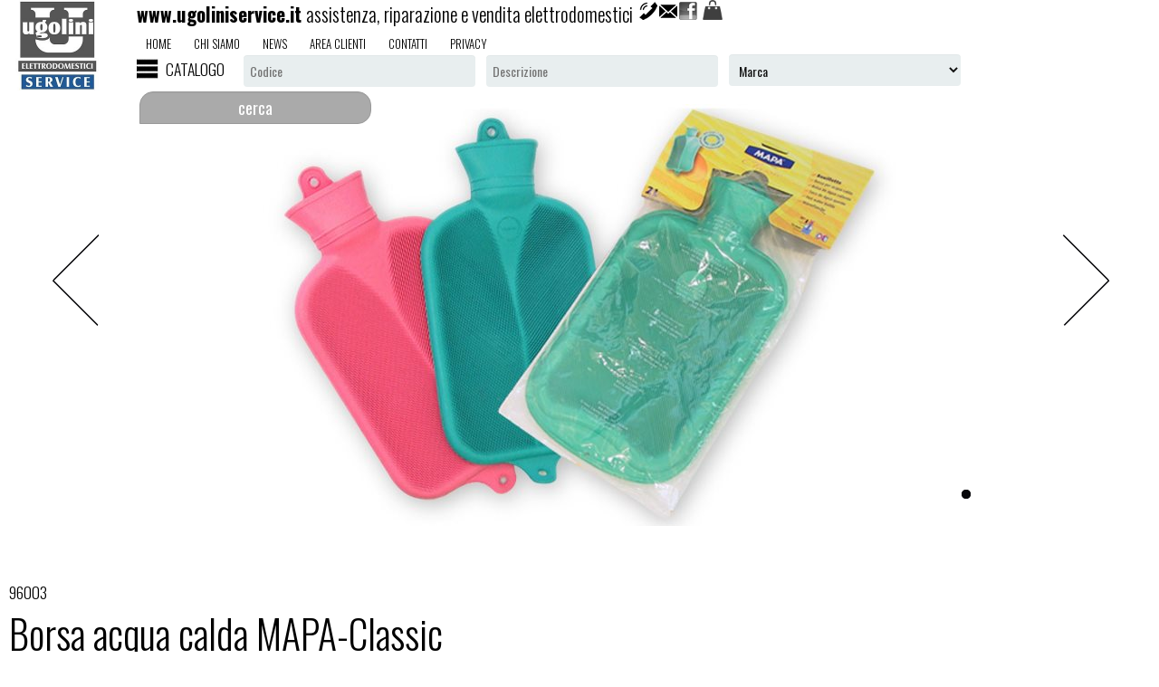

--- FILE ---
content_type: text/html
request_url: https://www.ugoliniservice.it/scheda/mincas/Borsa+acqua+calda+MAPAClassic/96003
body_size: 18171
content:
<!DOCTYPE html>
<html>
<head>
	<base href=https://www.ugoliniservice.it/ />
	
	<meta name=author content=www.modularsoftware.it>
	
	<meta name=viewport content='width=device-width, initial-scale=1, maximum-scale=1'>
	<link rel='shortcut icon' href=immagini/favicon.png />
	<title>Borsa acqua calda MAPA-Classic :    su Ugoliniservice.it</title>	
	<meta name="keywords" content="riparazione elettrodomestici, assistenza elettrodomestici, elettrodomestici, elettrodomestici, ricambi elettrodomestici, assistenza tecnica,  Borsa acqua calda MAPA-Classic">
	<meta name="description" content="Borsa acqua calda MAPA-Classic">
	<link rel="canonical" href="https://www.ugoliniservice.it/scheda/mincas/Borsa+acqua+calda+MAPAClassic/96003">
	
	<link href='//fonts.googleapis.com/css?family=Oswald:400,300,600,700,800' rel='stylesheet' type='text/css'>
	<link href='main.php?pagina=style_base&main_nowrite=TRUE' rel=stylesheet media=all>
	<link href='main.php?pagina=css/cssmenumod&main_nowrite=TRUE&' rel=stylesheet type=text/css media=all>
	<link href='css/gallery_wmuslider.css' rel=stylesheet type=text/css media=all>
	<link href='main.php?pagina=template/luxury20/style&main_nowrite=TRUE' rel=stylesheet media=all>
	<link href='main.php?pagina=style_custom&main_nowrite=TRUE' rel=stylesheet media=all>
	<script src='js/jquery-1.8.3.min.js' type='text/javascript'></script>
	<script src='js/cssmenumod.js'></script>
	<script src=js/wmuSlider.js type=text/javascript></script>
	<script src=js/modernizr.custom.min.js type=text/javascript></script>
	
	
<!-- Global site tag (gtag.js) - Google Analytics -->
<script async src="https://www.googletagmanager.com/gtag/js?id=UA-113067141-1"></script>
<script>
window.dataLayer = window.dataLayer || [];
function gtag(){dataLayer.push(arguments);}
gtag('js', new Date());
gtag('config', 'UA-113067141-1');
</script>
	
</head>
<body>
	
	<header>
		<div class=logo><a href=main.php?pagina=home><img src="immagini/logo.jpg" alt=""/></a>
		</div>
		<div class=titolone>www.ugoliniservice.it</div>
		<div class=slogan>assistenza, riparazione e vendita elettrodomestici</div>
		<div class=pulsantiera_scegli_lingua_top></div>
		<div class=pulsantiera_social_top><div id=bottoni_tele_mail><span id=link_telefono_su_mobile><a href="tel:3917941955"><img title="Chiamaci allo 3917941955" src=images/telefono_mini.png></a></span><span id=link_telefono_su_pc><a href=main.php?pagina=contatti><img title="Chiamaci allo 3917941955" src=images/telefono_mini.png></a></span><a href=mailto:info@ugoliniservice.it><img title='info@ugoliniservice.it' src=images/mail_mini.png></a></div><a target=_blank href="https://www.facebook.com/ugoliniservice/"><img title="www.ugoliniservice.it su Facebook" src=images/facebook.png border=0></a></div>
		<div id=pulsantiera_carrello><a href=main.php?pagina=visualizza_carrello><img src=images/shoppingbag.png></a><div id=carrello_preview><div class=titolo>In Carrello</div><div class=testo_mini><b>Prezzi IVA inclusa</b></div><div class=testo_mini><b>Il tuo carrello � vuoto</b></div><div class=testo_mini>Non hai selezionato prodotti da acquistare!<br><br><a href=main.php?pagina=cataindx&radice=RADICE&><b>Naviga nel catalogo</b></a> per aggiungere prodotti al tuo carrello.</div><div class=testo_mini><a target=_blank href=istruzioni.php?main_standalone=TRUE&lang=>istruzioni per l'uso</a></div></div></div>
		<div class=menu_links_top><ul class=menu_links><li class=menutop_voci><a  href=main.php?pagina=home>home</a></li><li class=menutop_voci><a  href=main.php?pagina=chisiamo>chi siamo</a></li><li class=menutop_voci><a  href=main.php?pagina=news_paginaprincipale>news</a></li><li class=menutop_voci><a  href=main.php?pagina=areaclienti>area clienti</a></li><li class=menutop_voci><a  href=main.php?pagina=contatti>contatti</a></li><li class=menutop_voci><a  href=main.php?pagina=privacy>privacy</a></li></ul></div>
		<div class=boxlogin><form class=form_boxlogin method=post action=main.php?pagina=areaclienti&><span class="testo su_sfondo_scuro">Area Clienti</span>
			<label for=userid_accesso>
				<span>UserId</span>
				<input type=text name=userid_accesso id=userid_accesso placeholder="UserId">
			</label>
			<label for=password_accesso>
				<span>Password</span>
				<input type=password name=password_accesso id=password_accesso placeholder="Password">
			</label>
			<input type=submit value="entra"> <span class="testo su_sfondo_scuro"><a href=main.php?&pagina=iscrizione>Iscriviti</a></span></form></div>
		<div id=menu_struttura><div id=container_cssmenumod>
						<div id=bottone_cssmenumod><img class=img_menu src=images/menu.png>CATALOGO</div>
						<div id=cssmenumod>
							<div id=chiudi_cssmenumod><img class=img_menu src=images/menu_chiudi.png></div>
							<ul>
								<li class=has-sub><a href=sezione/IN+EVIDENZA/VETRINA><span>IN EVIDENZA</span></a><ul ></ul></li>
								<li class=has-sub><a href=lista/ASSISTENZA/ASSISTENZA><span>ASSISTENZA</span></a><ul >
									<li ><a href=sezione/Grandi+Elettrodomestici/Grandi+Elettrodomest><span>Grandi Elettrodomestici</span></a></li>
									<li ><a href=sezione/Piccoli+Elettrodomestici/Piccoli+Elettrodomes><span>Piccoli Elettrodomestici</span></a></li>
									<li ><a href=sezione/Audio++Video/Audio+-+Video><span>Audio - Video</span></a></li></ul></li>
								<li class=has-sub><a href=lista/CAPSULE+CAFFE/capsule><span>CAPSULE CAFFE'</span></a><ul >
									<li ><a href=sezione/CAFFITALY+Capsule+PROMO+consegna+gratuita/CAFFITALY><span>CAFFITALY Capsule PROMO consegna gratuita</span></a></li>
									<li ><a href=sezione/NESPRESSO+Capsule+compatibili/NESPRESSO+Capsule+co><span>NESPRESSO Capsule compatibili</span></a></li>
									<li ><a href=sezione/DOLCEGUSTO+Capsule+compatibili/DOLCEGUSTO+Capsule+c><span>DOLCEGUSTO Capsule compatibili</span></a></li>
									<li ><a href=sezione/A+MODO+MIO+Capsule+compatibili/A+MODO+MIO+Capsule+c><span>A MODO MIO Capsule compatibili</span></a></li>
									<li ><a href=sezione/BIALETTI+Capsule/BIALETTI+Capsule><span>BIALETTI Capsule</span></a></li></ul></li>
								<li class=has-sub><a href=lista/Grandi+Elettrodomestici/grdeldom><span>Grandi Elettrodomestici</span></a><ul >
									<li ><a href=lista/Lavaggio/eldomlavaggio><span>Lavaggio</span></a></li>
									<li ><a href=lista/Freddo/eldomfreddo><span>Freddo</span></a></li>
									<li ><a href=lista/Cottura/eldomcottura><span>Cottura</span></a></li>
									<li ><a href=sezione/Incasso+Varie/varieincasso><span>Incasso Varie</span></a></li>
									<li ><a href=sezione/Accessoriricambi+Grandi+elettrodomestici/accgrdeld><span>Accessori/ricambi Grandi elettrodomestici</span></a></li></ul></li>
								<li class=has-sub><a href=lista/Piccoli+elettrodomestici/ped><span>Piccoli elettrodomestici</span></a><ul >
									<li ><a href=lista/per+la+CASA/pedcasa><span>per la CASA</span></a></li>
									<li ><a href=lista/per+la+Cucina/pedcucina><span>per la Cucina</span></a></li>
									<li ><a href=lista/per+la+Persona/pedpersona><span>per la Persona</span></a></li></ul></li>
								<li class=has-sub><a href=lista/Clima++Riscaldamento/clrisc><span>Clima - Riscaldamento</span></a><ul >
									<li ><a href=sezione/Climatizzatori/clima><span>Climatizzatori</span></a></li>
									<li ><a href=sezione/DeumidificatoriUmidificatori/deum><span>Deumidificatori/Umidificatori</span></a></li>
									<li ><a href=sezione/Ventilatori/vent><span>Ventilatori</span></a></li>
									<li ><a href=sezione/Stufette+elettriche/stufe><span>Stufette elettriche</span></a></li>
									<li ><a href=sezione/Radiatori++Convettori+elettrici/rad><span>Radiatori - Convettori elettrici</span></a></li>
									<li ><a href=sezione/Scaldini++Termofori++Termocoperte/scald><span>Scaldini - Termofori - Termocoperte</span></a></li></ul></li>
								<li class=has-sub><a href=lista/Video++Tv++Fotografia/Video><span>Video - Tv - Fotografia</span></a><ul >
									<li ><a href=sezione/Televisori+LcdLed/tv><span>Televisori Lcd/Led</span></a></li>
									<li ><a href=sezione/Decoder/decoder><span>Decoder</span></a></li>
									<li ><a href=sezione/DVD+playerrecorder/dvd><span>DVD player/recorder</span></a></li>
									<li ><a href=sezione/Videocamere/vcam><span>Videocamere</span></a></li>
									<li ><a href=lista/Fotografia/foto><span>Fotografia</span></a></li>
									<li ><a href=sezione/Game/game><span>Game</span></a></li>
									<li ><a href=lista/Accessori+Video/accvid><span>Accessori Video</span></a></li></ul></li>
								<li class=has-sub><a href=lista/Telefonia/telefonia><span>Telefonia</span></a><ul >
									<li ><a href=sezione/Mobilecellulari/cell><span>Mobile/cellulari</span></a></li>
									<li ><a href=sezione/Telefoni+fissi++Fax/telfissa><span>Telefoni fissi - Fax</span></a></li>
									<li ><a href=sezione/Telefoni+Cordless/cord><span>Telefoni Cordless</span></a></li>
									<li ><a href=sezione/Navigatori+GPS/gps><span>Navigatori GPS</span></a></li>
									<li ><a href=sezione/Accessori+Telefonia/acctel><span>Accessori Telefonia</span></a></li></ul></li>
								<li class=has-sub><a href=lista/Audio/audio><span>Audio</span></a><ul >
									<li ><a href=lista/Hifi/hifi><span>Hifi</span></a></li>
									<li ><a href=lista/Audio+Personal/audpers><span>Audio Personal</span></a></li>
									<li ><a href=sezione/Car+Audio/car><span>Car Audio</span></a></li>
									<li ><a href=lista/Accessori+audio/accaudio><span>Accessori audio</span></a></li></ul></li>
								<li class=has-sub><a href=lista/AudioVideoPc+Minuteria++Ricambi/minuteria><span>Audio/Video/Pc: Minuteria - Ricambi</span></a><ul >
									<li ><a href=sezione/CD++DVD+registrabili/cddvd><span>CD / DVD registrabili</span></a></li>
									<li ><a href=sezione/Memorie+SD++MicroSD/mem><span>Memorie SD / MicroSD</span></a></li>
									<li ><a href=sezione/PenDrive/pendrive><span>PenDrive</span></a></li>
									<li ><a href=sezione/Accessori+PC/accpc><span>Accessori PC</span></a></li>
									<li ><a href=sezione/Cavi+AudioVideoPcAdattatori/cavi><span>Cavi Audio/Video/Pc/Adattatori</span></a></li>
									<li ><a href=sezione/Calcolatrici/calc><span>Calcolatrici</span></a></li>
									<li ><a href=sezione/Supporti+magnetici+registrazione/magn><span>Supporti magnetici registrazione</span></a></li></ul></li>
								<li class=has-sub><a href=lista/Materiale+elettrico/mel><span>Materiale elettrico</span></a><ul >
									<li ><a href=sezione/Batterie+Alkaline++Ricaricabili/Batt><span>Batterie Alkaline / Ricaricabili</span></a></li>
									<li ><a href=lista/Lampadine/lamp><span>Lampadine</span></a></li>
									<li ><a href=sezione/Torce+a+batteria+e+ricaricabili/torce><span>Torce a batteria e ricaricabili</span></a></li>
									<li ><a href=sezione/Prolunghe++Ciabatte/prol><span>Prolunghe - Ciabatte</span></a></li>
									<li ><a href=sezione/Cavetteriaadattatori/caviel><span>Cavetteria/adattatori</span></a></li>
									<li ><a href=sezione/Articoli+Natalizi++Luci/nat><span>Articoli Natalizi - Luci</span></a></li></ul></li>
								<li class=has-sub><a href=lista/Casalinghi/casfumane><span>Casalinghi</span></a><ul >
									<li ><a href=lista/Cottura/strcott><span>Cottura</span></a></li>
									<li ><a href=lista/tavola/latavola><span>tavola</span></a></li>
									<li ><a href=lista/cucina/cucina2><span>cucina</span></a></li>
									<li ><a href=lista/Biancheria++Pulizia++Ordine/pulizia><span>Biancheria - Pulizia - Ordine</span></a></li>
									<li ><a href=sezione/Complementi+arredo/compar><span>Complementi arredo</span></a></li>
									<li ><a href=sezione/Oggettistica/ogg><span>Oggettistica</span></a></li>
									<li ><a href=sezione/Casalinghi+vari++Minuteria/mincas><span>Casalinghi vari - Minuteria</span></a></li>
									<li ><a href=sezione/Thermos/thermos><span>Thermos</span></a></li>
									<li ><a href=sezione/Borse+frigo/bterm><span>Borse frigo</span></a></li>
									<li ><a href=sezione/Vasi+e+accessori/conserva><span>Vasi e accessori</span></a></li>
									<li ><a href=sezione/Ricambi+casalingo/riccas><span>Ricambi casalingo</span></a></li></ul></li></ul></div></div></div>
		<div class=motore_ricerca_top><form class=form_ricerca name=ricerca action=main.php?pagina=pagina_risultati_ricerca& method=post>
				<input type=hidden name=num_campi value=3>
				<input type=hidden name=tab value=tab267>
				<input type=hidden name=ricerca value=1>
				<input type=hidden ><input type=hidden name='c1' value='CODART'>
				   <input type=hidden name='n1' value='Codice'><input type=hidden name='c2' value='DESCART'>
				   <input type=hidden name='n2' value='Descrizione'><input type=hidden name='c3' value='Marca'>
				   <input type=hidden name='n3' value='Marca'><label for='s1'><span>Codice</span><input type=text id='s1' name='s1' placeholder='Codice'></label><label for='s3'><span>Descrizione</span><input type=text id='s3' name='s3' placeholder='Descrizione'></label><label for='s5'><span>Marca</span><SELECT size=1 id='s5' name='s5'><OPTION selected hidden disabled>Marca</OPTION><OPTION value='BIALETTI' >BIALETTI</OPTION><OPTION value='c' >c</OPTION><OPTION value='caffitaly' >caffitaly</OPTION><OPTION value='CASO' >CASO</OPTION><OPTION value='CLASSE' >CLASSE</OPTION><OPTION value='derta' >derta</OPTION><OPTION value='FOPPA PEDRETTI' >FOPPA PEDRETTI</OPTION><OPTION value='KENWOOD' >KENWOOD</OPTION><OPTION value='LAGOSTINA' >LAGOSTINA</OPTION><OPTION value='LAVAVERDE' >LAVAVERDE</OPTION><OPTION value='TRE SPADE - TAKAJE' >TRE SPADE - TAKAJE</OPTION><OPTION value=''>&nbsp; &nbsp; &nbsp; &nbsp; &nbsp; &nbsp; &nbsp; &nbsp; &nbsp; &nbsp; &nbsp; &nbsp;</OPTION></SELECT></label><input type=submit value='cerca'></form></div>
		<div class=banner>
		</div>
	</header>
	
	<main>
		<div class="cont span_2_of_3"><div id=info2_menu class="labout span_1_of_a1">
		<div class=index-banner>
			<div class="wmuSlider example1" style="height: 560px;">
				<div class=wmuSliderWrapper>
				
			<article style="position: relative; width: 100%; opacity: 1;"> 
				<div class=banner-wrap>
					<div class=slider-left>
						<img src="immagini/96003.jpg" alt=""/> 
					</div>
					<div class=slider-right>
						<h1></h1><h2><span></span></h2>
					</div>
					<div class=clear></div>
			</article>		
				</div>
				<a class=wmuSliderPrev>Previous</a><a class=wmuSliderNext>Next</a>
				<ul class=wmuSliderPagination>
				<li><a href=# class=wmuActive>0</a></li>
				</ul>
			</div>
			<script>$('.example1').wmuSlider();</script> 						  
		</div></div><div id=info2_corpo class="cont1 span_2_of_a1"><h5>96003</h5><h1 class=titolo>Borsa acqua calda MAPA-Classic</h1><div class=price_single>
					<b>&euro;9,50</b>
					<!span class=reducedfrom><!&euro; 9,50!><!/span>
					<!span class=actual><!&euro; 9,50!><!/span>
					<!a href="#"><!click for offer><!/a>
				</div><div class=btn_form>
					Disponibilit�: <b>Non disponibile</b><i> - Prima dell'acquisto, si possono verificare i tempi di consegna scrivendo una mail a <a href=mailto:info@ugoliniservice.it>info@ugoliniservice.it</a></i><b></b><br>
				</div><a href=main.php?pagina=lista_preferiti&aggiungi_preferito=96003&><img title="Aggiungi agli articoli preferiti" src=images/bottone_aggiungi_preferiti.png border=0></a><div class=gallery_info2_centrale>
		<div class=index-banner>
			<div class="wmuSlider example1" style="height: 560px;">
				<div class=wmuSliderWrapper>
				
			<article style="position: relative; width: 100%; opacity: 1;"> 
				<div class=banner-wrap>
					<div class=slider-left>
						<img src="immagini/96003.jpg" alt=""/> 
					</div>
					<div class=slider-right>
						<h1></h1><h2><span></span></h2>
					</div>
					<div class=clear></div>
			</article>		
				</div>
				<a class=wmuSliderPrev>Previous</a><a class=wmuSliderNext>Next</a>
				<ul class=wmuSliderPagination>
				<li><a href=# class=wmuActive>0</a></li><li><a href=# class=wmuActive>0</a></li>
				</ul>
			</div>
			<script>$('.example1').wmuSlider();</script> 						  
		</div></div></div>
			<div class=clear></div></div>	
		<div class=clear></div>
				<center><div class=call2action>
				<form method=POST action='main.php?pagina=preventivo&&questionario_selezionato=Contattatemi subito senza impegno&cod_prog=96003&step=2&'>
				<br>
				<b>Email:</b><input type=text name=email><br>
				<input type=submit value='CONTATTATEMI SUBITO'>
				</form>
				</div></center>
	</main>
	
	<footer>
	
		<ul class=menu_links id=menu_links_footer><li class=menutop_voci><a  href=main.php?pagina=home>home</a></li><li class=menutop_voci><a  href=main.php?pagina=chisiamo>chi siamo</a></li><li class=menutop_voci><a  href=main.php?pagina=news_paginaprincipale>news</a></li><li class=menutop_voci><a  href=main.php?pagina=areaclienti>area clienti</a></li><li class=menutop_voci><a  href=main.php?pagina=contatti>contatti</a></li><li class=menutop_voci><a  href=main.php?pagina=privacy>privacy</a></li></ul>
		<div class=pulsantiera_scegli_lingua_footer></div>
		<div class=pulsantiera_social_footer><div id=bottoni_tele_mail><span id=link_telefono_su_mobile><a href="tel:3917941955"><img title="Chiamaci allo 3917941955" src=images/telefono_mini.png></a></span><span id=link_telefono_su_pc><a href=main.php?pagina=contatti><img title="Chiamaci allo 3917941955" src=images/telefono_mini.png></a></span><a href=mailto:info@ugoliniservice.it><img title='info@ugoliniservice.it' src=images/mail_mini.png></a></div><a target=_blank href="https://www.facebook.com/ugoliniservice/"><img title="www.ugoliniservice.it su Facebook" src=images/facebook.png border=0></a></div>
		<div id=pulsantiera_pagamenti><a href=main.php?pagina=paga_cconline&pagamento=paypal><img src=images/paypal.gif border=0></a> 		<img src=images/visa.gif> <img src=images/mastercard.gif></div>
		<div id=anagrafica_bottom> <b>UGOLINI GIORGIO</b>  Piazza D.Begalli 1 - Pedemonte (VR)  P.IVA: 01769230234  Tel: 3917941955</b> </div>
		<div id=credits>Sito web creato da  <a target=_blank href='https://www.modularsoftware.it' title='Programmi gestionali e Siti Web integrati'><b>Modular Software</b></a> �2025</div>
	</footer>
	
</body>
</html>

--- FILE ---
content_type: text/html
request_url: https://www.ugoliniservice.it/main.php?pagina=style_custom&main_nowrite=TRUE
body_size: 61
content:
Attenzione! Questa pagina non esiste

--- FILE ---
content_type: text/css
request_url: https://www.ugoliniservice.it/main.php?pagina=css/cssmenumod&main_nowrite=TRUE&
body_size: 4009
content:


/* @import url(//fonts.googleapis.com/css?family=Open+Sans:400,600,300); */
@charset "UTF-8";
/* Base Styles */
#cssmenumod,
#cssmenumod ul,
#cssmenumod li,
#cssmenumod a {
	margin: 0;
	padding: 0;
	border: 0;
	list-style: none;
	font-weight: normal;
	text-decoration: none;
	line-height: 1;
	/* font-family: '', 'Verdana', sans-serif; */
	font-size: 12px;
	position: relative;
	z-index: 99;
}

#container_cssmenumod{
	float:left;
}

#bottone_cssmenumod{
	/* 
	width: 32px;
	height: 32px;
	background: url(images/menu.png) no-repeat;
	background-size: 32px 32px;
	*/
	margin: 4px 15px 0 0;
	cursor: pointer;
	display: flex;
	/* justify-content: center; */ 	/* align horizontal */
	align-items: center; 		/* align vertical */
}
#chiudi_cssmenumod{
	margin: 4px 15px 0 0;
	cursor: pointer;
	display: flex;
	/* justify-content: center; */ 	/* align horizontal */
	align-items: center; 		/* align vertical */
}
#cssmenumod{
	position: absolute;
	z-index: 1000;
	margin: 40px 0 0 0px;
}
.img_menu{
	margin: 0px 8px 0 0px;
}

#cssmenumod a {
	line-height: 1.3;
}
#cssmenumod {
	width: 380px;
	background: #fff;
	-webkit-border-radius: 4px;
	-moz-border-radius: 4px;
	border-radius: 4px;
	padding: 1px;
	-moz-box-shadow: 0 0 5px rgba(0, 0, 0, 0.6);
	-webkit-box-shadow: 0 0 5px rgba(0, 0, 0, 0.6);
	box-shadow: 0 0 5px rgba(0, 0, 0, 0.6);
}
#cssmenumod > ul > li {
	margin: 0 0 2px 0;
}
#cssmenumod > ul > li:last-child {
	margin: 0;
}
#cssmenumod > ul > li > a {
	font-size: 14px;
	display: block;
	color: #ffffff;
	/*text-shadow: 0 1px 1px #000;*/
	background-image: url("images/sfondo_bande.jpg");
	/*SFONDO SFUMATO***********
	background: #000066;
	background: -moz-linear-gradient(#000066 0%, #666699 100%);
	background: -webkit-gradient(linear, left top, left bottom, color-stop(0%, #000066), color-stop(100%, #666699));
	background: -webkit-linear-gradient(#000066 0%, #666699 100%);
	background: linear-gradient(#000066 0%, #666699 100%);
	****************************/
	/*border: 1px solid #000;*/
	-webkit-border-radius: 4px;
	-moz-border-radius: 4px;
	border-radius: 4px;
}
#cssmenumod > ul > li > a > span {
	/* margin: 4px; */
	display: block;
	border: 1px solid #666666;
	padding: 6px 21px;
	-webkit-border-radius: 4px;
	-moz-border-radius: 4px;
	border-radius: 4px;
	/* font-weight: bold; */
}
#cssmenumod > ul > li > a:hover {
	text-decoration: none;
	//--- setta il rollover semitrasparente
	 -khtml-opacity:.75; 
	 -moz-opacity:.76; 
	 -ms-filter:"alpha(opacity=75)";
	  filter:alpha(opacity=75);
	  filter: progid:DXImageTransform.Microsoft.Alpha(opacity=0.75);
	  opacity:.75;
	//--- setta il rollover semitrasparente
}
#cssmenumod > ul > li.active {
	border-bottom: none;
}
#cssmenumod > ul > li.active > a {
	background: #97be10;
	background: -moz-linear-gradient(#97be10 0%, #79980d 100%);
	background: -webkit-gradient(linear, left top, left bottom, color-stop(0%, #97be10), color-stop(100%, #79980d));
	background: -webkit-linear-gradient(#97be10 0%, #79980d 100%);
	background: linear-gradient(#97be10 0%, #79980d 100%);
	color: #fff;
	text-shadow: 0 1px 1px #000;
	border: 1px solid #79980d;
}
#cssmenumod > ul > li.active > a span {
	border: 1px solid #97be10;
}
#cssmenumod > ul > li.has-sub > a span {
	background: url(images/icon_plus.png) 98% center no-repeat;
}
#cssmenumod > ul > li.has-sub.active > a span {
	/* background: url(images/icon_minus.png) 98% center no-repeat; */
}
/* Sub menu */
#cssmenumod ul ul {
	padding: 5px 12px;
	display: none;
}
#cssmenumod ul ul li {
	padding: 3px 0;
}
#cssmenumod ul ul a {
	display: block;
	color: #595959;
	font-size: 13px;
	font-weight: normal;
}
#cssmenumod ul ul a:hover {
	color: #79980d;
}

/* Apertura del menù sulle voci selected */
#cssmenumod ul ul.ul_selected {
	display: block;
	color: #595959;
	font-size: 13px;
	font-weight: bold;
}
#cssmenumod ul ul li.li_selected a {
	color: #79980d;
}

@media (max-width:640px){
	#cssmenumod {
		width: 100%;
		position: relative;
		margin: -70px 0 0 0px;
	}
}

--- FILE ---
content_type: text/css
request_url: https://www.ugoliniservice.it/css/gallery_wmuslider.css
body_size: 5183
content:
/**** Slider *****/
.index-banner{
	padding:10px 0;
}
.banner-wrap{
	width: 100%;
	margin: 0 auto;
} 
.wmuSlider {
	position: relative;
	overflow: hidden;
}
.wmuSlider .wmuSliderWrapper article {
	position: relative;
	text-align: center;
}
.wmuSlider .wmuSliderWrapper article img {
	max-width: 100%;
	width: auto;
	height: auto;
	display:block;
	margin:0 auto;
}
.wmuGallery .wmuGalleryImage {
	position: relative;
	text-align: center;
}
.wmuGallery .wmuGalleryImage img {
	max-width: 100%;
	width: auto;
	height: auto;
}
/* Default Skin */
.wmuGallery .wmuGalleryImage {
	margin-bottom: 10px;
}
.wmuSliderPrev, .wmuSliderNext {
	position: absolute;
	width: 70px;
	height: 120px;
	text-indent: -9999px;
	background: url('../images/img-sprite.png') no-repeat;
	top: 27%;
	z-index: 2;
	cursor: pointer;
}
.wmuSliderPrev {
	background-position: -20px -21px;
	left: 40px;
}
.wmuSliderNext {
	background-position: -100px -21px;
	right: 40px;
}
.wmuSliderPagination {
	z-index: 2;
	position: absolute;
	left:83.5%;
	bottom:80px;
}
.wmuSliderPagination li {
	float: left;
	margin:0 10px 0 0;
	list-style-type: none;
}
.wmuSliderPagination a {
	display: block;
	text-indent: -9999px;
	width:10px;
	height:10px;
	background:#ececec;
	border-radius: 20px;
	-webkit-border-radius: 20px;
	-moz-border-radius: 20px;
	-o-border-radius: 20px;
}
.wmuSliderPagination a.wmuActive {
	background:#08080b;
	width:10px;
	height:10px;
}
.slider-left{
	float: left;
	width: 100%;
}
.slider-left h1{
	position: absolute;
	float: left;
	color:#000;
	font-size:4em;
	text-transform:uppercase;
	font-weight: 100;
}
.slider-left h2{
	position: absolute;
	top: 0; bottom: 0; right: 0.5em; 
	display: inline;
	float: left;
	color:#000;
	font-size:3em;
	text-transform:uppercase;
	font-weight: 100;
}
.slider-right{
	width:60%;
	float:left;
	text-align: right;
	margin-top:4%;
}
.slider-right h1{
	position: absolute;
	top: 0; bottom: 0; right: 120px; 
	width:40%;
	color:#000;
	font-size:4em;
	text-transform:uppercase;
	font-weight: 100;
}
.slider-right h1 span{
	background: #FFFFFF;
	background: rgba(255,255,255, .5);
}
.slider-right h2{
	position: absolute;
	top: 0; bottom: 0; right: 120px; 
	width:40%;
	color:#000;
	font-size:3em;
	text-transform:uppercase;
	font-weight: 100;
}
.slider-right h2 span{
	background: #FFFFFF;
	background: rgba(255,255,255, .5);
}
.slider-right p{
	color:#999;
	font-size:0.85em;
}
.btn{
	position: absolute;
	top: 0; bottom: 0; right: 0.5em; 
	padding:8% 0;
}
.btn a {
	border:1px solid #ddd;
	color: #000;
	cursor: pointer;
	padding: 10px 30px;
	display: inline-block;
	font-size:0.85em;
	outline: none;
	-webkit-transition: all 0.3s;
	-moz-transition: all 0.3s;
	transition: all 0.3s;
	background: #FFF;
}


@media (max-width:1024px){
	.slider-right h1 {
		font-size: 3em;
	}
	.slider-right h2 {
		font-size: 2em;
	}
	.wmuSliderPrev {
		left: 15px;
	}
	.wmuSliderNext {
		right: 15px;
	}
	.wmuSliderPagination {
		bottom: 50px;
	}	
}

@media (max-width:800px){
	.slider-right h1 {
		font-size:2em;
	}
	.slider-right h2 {
		font-size: 1.5em;
	}
	.slider-right p {
		font-size: 0.8125em;
	}
	.wmuSliderPrev {
		left: 15px;
	}
	.wmuSliderNext {
		right: 15px;
	}
}

@media (max-width:768px){
	.slider-right h1 {
		font-size:2em;
	}
	.slider-right h2 {
		font-size: 1.5em;
	}
	.slider-right p {
		font-size: 0.8125em;
	}
	.wmuSliderPrev {
		left: 15px;
	}
	.wmuSliderNext {
		right: 15px;
	}
}

@media (max-width:640px){
	.slider-right h1 {
		font-size:2em;
	}
	.slider-right h2 {
		font-size: 1.5em;
	}
	.slider-right p {
		font-size: 0.8125em;
	}
	.wmuSliderPrev {
		left: 15px;
	}
	.wmuSliderNext {
		right: 15px;
	}
	.wmuSliderPrev, .wmuSliderNext {
		background: url('../images/arrows.png') no-repeat;
		width: 40px;
		height: 63px;
	}
	.wmuSliderPrev {
		background-position: -6px -4px;
		left:20px;
	}
	.wmuSliderNext {
		background-position: -31px -4px;
		right:20px;
	}
	.wmuSliderPagination {
		bottom: 0px;
	}
}

@media (max-width:480px){
	.slider-right h1 {
		font-size:1.7em;
	}
	.slider-right h2 {
		font-size: 1.1em;
	}
	.slider-right p {
		display: none;
	}
	.wmuSliderPrev {
		left: 15px;
	}
	.wmuSliderNext {
		right: 15px;
	}
	.wmuSliderPrev, .wmuSliderNext {
		background: url('../images/arrows.png')no-repeat;
		width: 40px;
		height: 63px;
	}
	.wmuSliderPrev {
		background-position: -6px -4px;
		left:10px;
	}
	.wmuSliderNext {
		background-position: -31px -4px;
		right:10px;
	}
	.wmuSliderPagination {
		bottom: 0px;
		left: 69.5%;
	}
	.slider-left {
		width: 100%%;
	}
	.slider-right {
		width: 39.5%;
	}	
}

@media (max-width:320px){
	.slider-right h1 {
		font-size:1.7em;
	}
	.slider-right h2 {
		font-size: 1.1em;
	}
	.slider-right p {
		display: none;
	}
	.wmuSliderPrev {
		left: 15px;
	}
	.wmuSliderNext {
		right: 15px;
	}
	.wmuSliderPrev, .wmuSliderNext {
		background: url('../images/arrows.png')no-repeat;
		width: 40px;
		height: 63px;
	}
	.wmuSliderPrev {
		background-position: -6px -4px;
		left:10px;
	}
	.wmuSliderNext {
		background-position: -31px -4px;
		right:10px;
	}
	.wmuSliderPagination {
		bottom: 0px;
		left:60.5%;
	}
	.slider-left {
		width: 80%;
		float: none;
		margin: 0 auto;
	}
	.slider-right {
		display:none;
	}	
}

--- FILE ---
content_type: text/css
request_url: https://www.ugoliniservice.it/main.php?pagina=template/luxury20/style&main_nowrite=TRUE
body_size: 3195
content:

body {
	font-family: 'Oswald', sans-serif;
	font-weight: 300;
	font-size: 1.1em;
}

/* PARAMETRI PER GESTIRE HEADER FISSO */
header {
	position: fixed;
	top: 0;
	left: 0;
	z-index: 100;
	max-height: 100px;
}
main {
	margin-top: 100px;
}
@media (max-width:1088px){
	header {
		max-height: 160px;		
	}
	main {
		margin-top: 160px;
	}	
}
@media (max-width:800px){
	header {
		position: relative;
		max-height: none;		
	}
	main {
		margin-top: 0px;
	}	
}
/* PARAMETRI PER GESTIRE HEADER FISSO */


/* ---------- HEADER --------------- */

header {
	background-image: url("images/sfondo_trasparente_80.png");	
	width: 100%;
}
.logo{
	margin-right: 3%;
}
.logo img {
	max-height: 100px;
}
.titolone {
	font-size:1.2em;
	font-weight: bold;	
	float: left;
	margin-right: 5px;
}
.slogan {
	font-size:1.2em;
	float: left;
}
.pulsantiera_social_top img {
	max-height: 20px;
	margin: 0 1px 0 1px;
}
#pulsantiera_carrello > a > img {
	max-height: 22px;
	margin: 0 1px 0 1px;	
}
#pulsantiera_carrello > a > img {
	max-height: 22px;
	margin: 0 1px 0 1px;	
}
.boxlogin {
	display:none;	
}
.banner {
	display:none;
}
@media (max-width:480px){
	.logo img {
		max-height:none;	
	}
}

/* ---------- CORPO CENTRALE ---------- */

/* ---------- FOOTER --------------- */
footer {
}
.pulsantiera_scegli_lingua_footer{
}
#menu_links_footer {
}
.pulsantiera_social_footer {
}
.pulsantiera_social_footer img {
}
#pulsantiera_pagamenti {
}
#pulsantiera_pagamenti img {
}
#anagrafica_bottom{
}
#credits{
}

/* ---- FILTRO GRIGIO SULLE IMMAGINI + RIATTIVA COLORE ON ROLLOVER  */
.pulsantiera_social_top img, #pulsantiera_carrello img, .bottone_carrello_preview img, footer img {
	-webkit-filter: grayscale(1);
	filter: gray;
	filter: grayscale(1);
}
.pulsantiera_social_top img:hover, #pulsantiera_carrello img:hover, .bottone_carrello_preview img:hover, footer img:hover {
	-webkit-filter: grayscale(0);
	filter: none;
}


/* ----- CSSMENUMOD PERSONALIZZATO ------*/
#container_cssmenumod img {
	max-height:24px;
}
#cssmenumod > ul > li > a {
	color: #111;
	background-image: none;
	-webkit-border-radius: 4px;
	-moz-border-radius: 4px;
	border-radius: 4px;
}
#cssmenumod > ul > li > a > span {
	border: 1px solid #DDD;
}
#cssmenumod > ul > li.active > a {
	background: #CCC;
	background: -moz-linear-gradient(#CCC 0%, #EEE 100%);
	background: -webkit-gradient(linear, left top, left bottom, color-stop(0%, #CCC), color-stop(100%, #EEE));
	background: -webkit-linear-gradient(#CCC 0%, #EEE 100%);
	background: linear-gradient(#CCC 0%, #EEE 100%);
	color: #111;
	text-shadow: none;
	border: 1px solid #EEE;
}
#cssmenumod > ul > li.active > a span {
	border: 1px solid #EEE;
}
#cssmenumod > ul > li.has-sub > a span {
	background: none;
}


/* ------ CALL 2 ACTION ------------------- */
.call2action{
	background:-o-linear-gradient(bottom, #ffffff 5%, #CCC 100%);
	background:-webkit-gradient( linear, left top, left bottom, color-stop(0.05, #ffffff), color-stop(1, #CCC) );
	background:-moz-linear-gradient( center top, #ffffff 5%, #CCC 100% );
	filter:progid:DXImageTransform.Microsoft.gradient(startColorstr="#ffffff", endColorstr="#CCC");
	background:-o-linear-gradient(top,#ffffff,#CCC);
}




--- FILE ---
content_type: application/javascript
request_url: https://www.ugoliniservice.it/js/cssmenumod.js
body_size: 1166
content:
( function( $ ) {

	$( document ).ready(function() {

		$('#cssmenumod > ul > li > a').click(function() {

			$('#cssmenumod li').removeClass('active');
			$(this).closest('li').addClass('active');	
			var checkElement = $(this).next();
			if((checkElement.is('ul')) && (checkElement.is(':visible'))) {
				$(this).closest('li').removeClass('active');
				checkElement.slideUp('normal');
			}
			if((checkElement.is('ul')) && (!checkElement.is(':visible'))) {
				$('#cssmenumod ul ul:visible').slideUp('normal');
				checkElement.slideDown('normal');
			}
			if($(this).closest('li').find('ul').children().length == 0) {
				return true;
			}
			else {
				return false;	
			}		
		});

		$( "#cssmenumod" ).hide();
		$( "#chiudi_cssmenumod" ).hide();
		$( "#bottone_cssmenumod" ).click(function() {
			$( "#cssmenumod" ).slideToggle( "slow", function() {
				$( "#chiudi_cssmenumod" ).show();
				$( "#bottone_cssmenumod" ).hide();
			});
		});

		$( "#chiudi_cssmenumod" ).click(function() {
			$( "#cssmenumod" ).slideToggle( "slow", function() {
				$( "#chiudi_cssmenumod" ).hide();
				$( "#bottone_cssmenumod" ).show();	
			});
		});


	});

} )( jQuery );




--- FILE ---
content_type: application/javascript
request_url: https://www.ugoliniservice.it/js/modernizr.custom.min.js
body_size: 1546
content:
/* Modernizr 2.0.6 (Custom Build) | MIT & BSD
 * Build: http://www.modernizr.com/download/#-touch-teststyles-prefixes
 */
;window.Modernizr=function(a,b,c){function y(a,b){return!!~(""+a).indexOf(b)}function x(a,b){return typeof a===b}function w(a,b){return v(m.join(a+";")+(b||""))}function v(a){j.cssText=a}var d="2.0.6",e={},f=b.documentElement,g=b.head||b.getElementsByTagName("head")[0],h="modernizr",i=b.createElement(h),j=i.style,k,l=Object.prototype.toString,m=" -webkit- -moz- -o- -ms- -khtml- ".split(" "),n={},o={},p={},q=[],r=function(a,c,d,e){var g,i,j,k=b.createElement("div");if(parseInt(d,10))while(d--)j=b.createElement("div"),j.id=e?e[d]:h+(d+1),k.appendChild(j);g=["&shy;","<style>",a,"</style>"].join(""),k.id=h,k.innerHTML+=g,f.appendChild(k),i=c(k,a),k.parentNode.removeChild(k);return!!i},s,t={}.hasOwnProperty,u;!x(t,c)&&!x(t.call,c)?u=function(a,b){return t.call(a,b)}:u=function(a,b){return b in a&&x(a.constructor.prototype[b],c)};var z=function(c,d){var f=c.join(""),g=d.length;r(f,function(c,d){var f=b.styleSheets[b.styleSheets.length-1],h=f.cssRules&&f.cssRules[0]?f.cssRules[0].cssText:f.cssText||"",i=c.childNodes,j={};while(g--)j[i[g].id]=i[g];e.touch="ontouchstart"in a||j.touch.offsetTop===9},g,d)}([,["@media (",m.join("touch-enabled),("),h,")","{#touch{top:9px;position:absolute}}"].join("")],[,"touch"]);n.touch=function(){return e.touch};for(var A in n)u(n,A)&&(s=A.toLowerCase(),e[s]=n[A](),q.push((e[s]?"":"no-")+s));v(""),i=k=null,e._version=d,e._prefixes=m,e.testStyles=r;return e}(this,this.document);